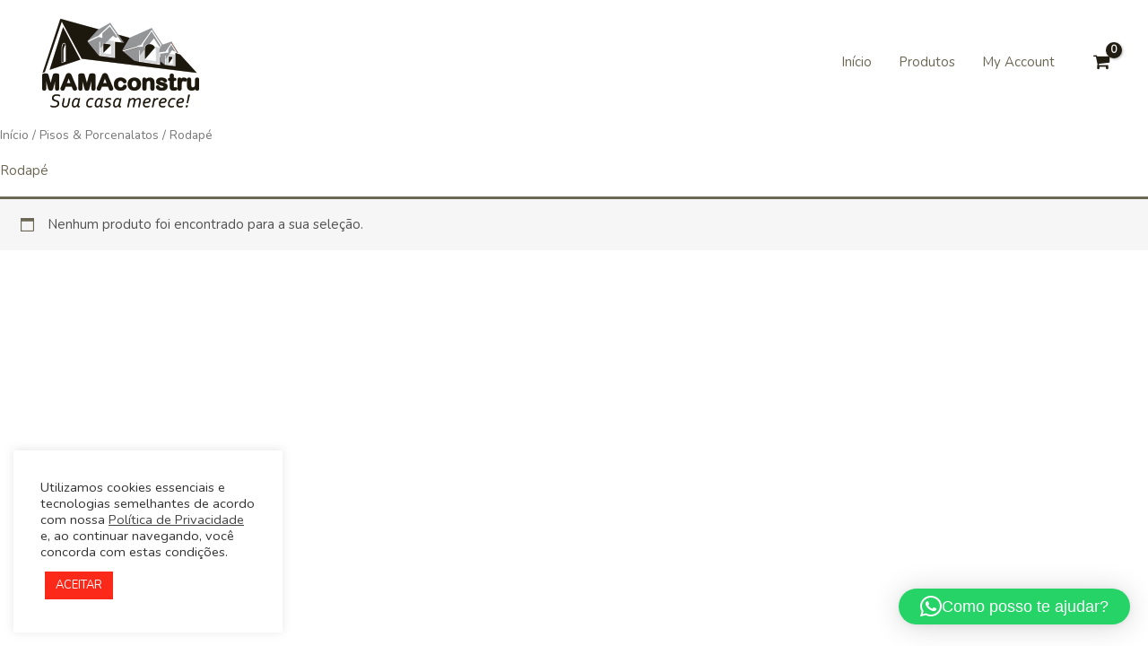

--- FILE ---
content_type: text/html; charset=utf-8
request_url: https://www.google.com/recaptcha/api2/aframe
body_size: 182
content:
<!DOCTYPE HTML><html><head><meta http-equiv="content-type" content="text/html; charset=UTF-8"></head><body><script nonce="oL9Na66REV0_h2V_NmfeEw">/** Anti-fraud and anti-abuse applications only. See google.com/recaptcha */ try{var clients={'sodar':'https://pagead2.googlesyndication.com/pagead/sodar?'};window.addEventListener("message",function(a){try{if(a.source===window.parent){var b=JSON.parse(a.data);var c=clients[b['id']];if(c){var d=document.createElement('img');d.src=c+b['params']+'&rc='+(localStorage.getItem("rc::a")?sessionStorage.getItem("rc::b"):"");window.document.body.appendChild(d);sessionStorage.setItem("rc::e",parseInt(sessionStorage.getItem("rc::e")||0)+1);localStorage.setItem("rc::h",'1769448471447');}}}catch(b){}});window.parent.postMessage("_grecaptcha_ready", "*");}catch(b){}</script></body></html>

--- FILE ---
content_type: text/css
request_url: https://www.mamaconstru.com/wp-content/micro-themes/active-styles.css?mts=1355&ver=6.9
body_size: 1512
content:
/*  MICROTHEMER STYLES  */


/*= Geral ===================== */

/** Geral >> Botao vai para topo **/
#fl-to-top {
	color: rgb(77, 45, 45) !important;
	background-color: rgba(251, 41, 26, 0.51) !important;
	border-radius: 30px !important;
}

/** Geral >> Pp off canvas menu module head **/
.pp-off-canvas-menu-module > head {
	
}

/** Geral >> box-menu **/
#page .fl-node-60bf8157625bb {
	background-color: rgb(251, 41, 26) !important;
}


/*= Cabeçalho ================ */

/** Cabeçalho >> submenu categoria **/
#menu-item-887 > .sub-menu {
	margin-left: -30px !important;
}


/*= Menu principal ============ */

/** Menu principal >> Sombra TXT Menu **/
.fl-page-nav-toggle-visible-mobile > .fl-page-nav-wrap {
	/* MT [ google_font: 1 ] */
	font-family: 'Roboto' !important;
	color: rgb(255, 63, 0) !important;
	text-shadow: 2px 2px 2px rgb(4, 4, 4) !important;
	-o-transition-property: color !important;
	-moz-transition-property: color !important;
	-webkit-transition-property: color !important;
	transition-property: color !important;
	-o-transition-duration: 1s !important;
	-moz-transition-duration: 1s !important;
	-webkit-transition-duration: 1s !important;
	transition-duration: 1s !important;
}

/** Menu principal >> BTB TXT inicio **/
#menu-item-50 > .nav-link {
	/* MT [ google_font: 1 ] */
	font-family: 'Roboto' !important;
	text-align: center !important;
	width: 110px !important;
	-o-transition-property: color !important;
	-moz-transition-property: color !important;
	-webkit-transition-property: color !important;
	transition-property: color !important;
	-o-transition-duration: 1s !important;
	-moz-transition-duration: 1s !important;
	-webkit-transition-duration: 1s !important;
	transition-duration: 1s !important;
}
#menu-item-50 > .nav-link:hover, 
.mt-hover {
	/* MT [ sub: 1 | group: transition | event: 1 | event_value: 1 ] */
	color: rgb(192, 192, 192) !important;
}

/** Menu principal >> BTN TXT Toda Loja **/
#menu-item-51 > .nav-link {
	/* MT [ google_font: 1 ] */
	font-family: 'Roboto' !important;
	text-align: center !important;
	width: 110px !important;
	-o-transition-property: color !important;
	-moz-transition-property: color !important;
	-webkit-transition-property: color !important;
	transition-property: color !important;
	-o-transition-duration: 1s !important;
	-moz-transition-duration: 1s !important;
	-webkit-transition-duration: 1s !important;
	transition-duration: 1s !important;
}
#menu-item-51 > .nav-link:hover, 
.mt-hover {
	/* MT [ sub: 1 | group: transition | event: 1 | event_value: 1 ] */
	color: rgb(192, 192, 192) !important;
}

/** Menu principal >> BTN TXT Material Basico **/
#menu-item-55 > .nav-link {
	/* MT [ google_font: 1 ] */
	font-family: 'Roboto' !important;
	text-align: center !important;
	word-wrap: normal !important;
	width: 110px !important;
	-o-transition-property: color !important;
	-moz-transition-property: color !important;
	-webkit-transition-property: color !important;
	transition-property: color !important;
	-o-transition-duration: 1s !important;
	-moz-transition-duration: 1s !important;
	-webkit-transition-duration: 1s !important;
	transition-duration: 1s !important;
}
#menu-item-55 > .nav-link:hover, 
.mt-hover {
	/* MT [ sub: 1 | group: transition | event: 1 | event_value: 1 ] */
	color: rgb(192, 192, 192) !important;
}

/** Menu principal >> BTN TXT Pisos e Porcelanatos **/
#menu-item-52 > .nav-link {
	/* MT [ google_font: 1 ] */
	font-family: 'Roboto' !important;
	text-align: center !important;
	word-wrap: normal !important;
	width: 120px !important;
	-o-transition-property: color !important;
	-moz-transition-property: color !important;
	-webkit-transition-property: color !important;
	transition-property: color !important;
	-o-transition-duration: 1s !important;
	-moz-transition-duration: 1s !important;
	-webkit-transition-duration: 1s !important;
	transition-duration: 1s !important;
}
#menu-item-52 > .nav-link:hover, 
.mt-hover {
	/* MT [ sub: 1 | group: transition | event: 1 | event_value: 1 ] */
	color: rgb(192, 192, 192) !important;
}

/** Menu principal >> BTN TXT Banheiros e Cozinhas **/
#menu-item-53 > .nav-link {
	/* MT [ google_font: 1 ] */
	font-family: 'Roboto' !important;
	text-align: center !important;
	width: 120px !important;
	-o-transition-property: color !important;
	-moz-transition-property: color !important;
	-webkit-transition-property: color !important;
	transition-property: color !important;
	-o-transition-duration: 1s !important;
	-moz-transition-duration: 1s !important;
	-webkit-transition-duration: 1s !important;
	transition-duration: 1s !important;
}
#menu-item-53 > .nav-link:hover, 
.mt-hover {
	/* MT [ sub: 1 | group: transition | event: 1 | event_value: 1 ] */
	color: rgb(192, 192, 192) !important;
}

/** Menu principal >> BTN TXT Hidraulica **/
#menu-item-54 > .nav-link {
	/* MT [ google_font: 1 ] */
	font-family: 'Roboto' !important;
	text-align: center !important;
	width: 120px !important;
	-o-transition-property: color !important;
	-moz-transition-property: color !important;
	-webkit-transition-property: color !important;
	transition-property: color !important;
	-o-transition-duration: 1s !important;
	-moz-transition-duration: 1s !important;
	-webkit-transition-duration: 1s !important;
	transition-duration: 1s !important;
}
#menu-item-54 > .nav-link:hover, 
.mt-hover {
	/* MT [ sub: 1 | group: transition | event: 1 | event_value: 1 ] */
	color: rgb(192, 192, 192) !important;
}

/** Menu principal >> BTN TXT Eletrica **/
#menu-item-56 > .nav-link {
	/* MT [ google_font: 1 ] */
	font-family: 'Roboto' !important;
	text-align: center !important;
	width: 120px !important;
	-o-transition-property: color !important;
	-moz-transition-property: color !important;
	-webkit-transition-property: color !important;
	transition-property: color !important;
	-o-transition-duration: 1s !important;
	-moz-transition-duration: 1s !important;
	-webkit-transition-duration: 1s !important;
	transition-duration: 1s !important;
}
#menu-item-56 > .nav-link:hover, 
.mt-hover {
	/* MT [ sub: 1 | group: transition | event: 1 | event_value: 1 ] */
	color: rgb(192, 192, 192) !important;
}

/** Menu principal >> BTN TXT Ferramentas **/
#menu-item-61 > .nav-link {
	/* MT [ google_font: 1 ] */
	font-family: 'Roboto' !important;
	text-align: center !important;
	width: 120px !important;
	-o-transition-property: color !important;
	-moz-transition-property: color !important;
	-webkit-transition-property: color !important;
	transition-property: color !important;
	-o-transition-duration: 1s !important;
	-moz-transition-duration: 1s !important;
	-webkit-transition-duration: 1s !important;
	transition-duration: 1s !important;
}
#menu-item-61 > .nav-link:hover, 
.mt-hover {
	/* MT [ sub: 1 | group: transition | event: 1 | event_value: 1 ] */
	color: rgb(192, 192, 192) !important;
}

/** Menu principal >> BTN TXT Tintas e Acessorios **/
#menu-item-62 > .nav-link {
	/* MT [ google_font: 1 ] */
	font-family: 'Roboto' !important;
	text-align: center !important;
	width: 120px !important;
	-o-transition-property: color !important;
	-moz-transition-property: color !important;
	-webkit-transition-property: color !important;
	transition-property: color !important;
	-o-transition-duration: 1s !important;
	-moz-transition-duration: 1s !important;
	-webkit-transition-duration: 1s !important;
	transition-duration: 1s !important;
}
#menu-item-62 > .nav-link:hover, 
.mt-hover {
	/* MT [ sub: 1 | group: transition | event: 1 | event_value: 1 ] */
	color: rgb(192, 192, 192) !important;
}

/** Menu principal >> BTN TXT Dicas **/
#menu-item-213 > .nav-link {
	/* MT [ google_font: 1 ] */
	font-family: 'Roboto' !important;
	color: rgb(251, 41, 26) !important;
	width: 80px !important;
	-o-transition-property: color !important;
	-moz-transition-property: color !important;
	-webkit-transition-property: color !important;
	transition-property: color !important;
	-o-transition-duration: 1s !important;
	-moz-transition-duration: 1s !important;
	-webkit-transition-duration: 1s !important;
	transition-duration: 1s !important;
}
#menu-item-213 > .nav-link:hover, 
.mt-hover {
	/* MT [ sub: 1 | group: transition | event: 1 | event_value: 1 ] */
	color: rgb(192, 192, 192) !important;
}

/** Menu principal >> Fl page header content fl social icons stacked **/
.fl-page-header-content > .fl-social-icons-stacked {
	
}

/** Menu principal >> Fl slide title SL1 TITULO **/
.fl-slide-title > .SL1-TITULO {
	
}

/** Menu principal >> Fl slide title sl1 t **/
.fl-slide-title > .sl1-título {
	/* MT [ google_font: 1 ] */
	font-family: 'Fredoka One' !important;
	font-size: 50px !important;
	font-weight: normal !important;
	text-shadow: 3px 3px 3px !important;
}

/** Menu principal >> Fl slide text SL1 CONTEUDO **/
.fl-slide-text .SL1-CONTEUDO {
	/* MT [ google_font: 1 ] */
	font-family: 'Fredoka One' !important;
}

/** Menu principal >> BTN Lupa **/
#flsearchform {
	-o-transition-property: color !important;
	-moz-transition-property: color !important;
	-webkit-transition-property: color !important;
	transition-property: color !important;
	-o-transition-duration: 1s !important;
	-moz-transition-duration: 1s !important;
	-webkit-transition-duration: 1s !important;
	transition-duration: 1s !important;
}
#flsearchform:hover, 
.mt-hover {
	/* MT [ sub: 1 | group: transition | event: 1 | event_value: 1 ] */
	color: rgb(192, 192, 192) !important;
}

/** Menu principal >> Fl slide text center:(2) sl1 t **/
.fl-slide-text-center:nth-of-type(2) .sl1-título {
	text-shadow: 3px 3px 3px rgb(1, 1, 1) !important;
}

/** Menu principal >> Menu todo selecionado **/
.fl-page-nav-toggle-visible-mobile > .fl-page-nav-wrap {
	
}

/** Menu principal >> menu lateral suspenso filtro **/
.astra-off-canvas-sidebar-wrapper > .astra-off-canvas-sidebar {
	height: 750px !important;
	margin-top: 200px !important;
}


/*= SLIDER-DESTAQUE =========== */

/** SLIDER-DESTAQUE >> Slider Titulo 2 **/
.fl-slide-title > .SL2-TITULO {
	/* MT [ google_font: 1 ] */
	font-family: 'Fredoka One' !important;
	color: rgb(255, 63, 0) !important;
	font-size: 50px !important;
	text-shadow: 3px 3px 3px rgb(44, 34, 31) !important;
}

/** SLIDER-DESTAQUE >> Slider texto peq 1 **/
.fl-slide-text-center:nth-of-type(2) .sl1-conteudo {
	font-weight: 700 !important;
	text-shadow: 3px 3px 3px rgb(44, 34, 31) !important;
}


/*= Carrinho ================== */

/** Carrinho >> carrinho-menu **/
#ast-site-header-cart .ast-icon-shopping-cart {
	color: rgb(251, 41, 26) !important;
	font-size: 30px !important;
	width: 22px !important;
	-o-transition-property: color !important;
	-moz-transition-property: color !important;
	-webkit-transition-property: color !important;
	transition-property: color !important;
	-o-transition-duration: 1s !important;
	-moz-transition-duration: 1s !important;
	-webkit-transition-duration: 1s !important;
	transition-duration: 1s !important;
}
#ast-site-header-cart .ast-icon-shopping-cart:hover, 
.mt-hover {
	/* MT [ sub: 1 | group: transition | event: 1 | event_value: 1 ] */
	color: rgb(33, 29, 19) !important;
}


/*= Minha Conta =============== */

/** Minha Conta >> Icones **/
.icones-minha-conta .infobox-responsive-center {
	box-shadow: 2px 2px 8px 0 rgba(33, 29, 19, 0.39) !important;
	width: 150px !important;
	height: 150px !important;
	padding-top: 30px !important;
	padding-right: 0 !important;
	border-radius: 25px !important;
	-webkit-align-self: center !important;
	align-self: center !important;
}

/** Minha Conta >> Texto Ola **/
.woocommerce-MyAccount-content > p:nth-of-type(1) {
	height: 0 !important;
	visibility: hidden !important;
}

/** Minha Conta >> celula sair **/
#post-811 .woocommerce-MyAccount-navigation-link--customer-logout {
	color: rgb(255, 255, 255) !important;
	font-size: 18px !important;
	font-weight: bold !important;
	text-align: center !important;
	background-color: rgb(0, 0, 0) !important;
	width: 100px !important;
}

/** Minha Conta >> celula detalhes da conta **/
#post-811 .woocommerce-MyAccount-navigation-link--edit-account {
	height: 0 !important;
	visibility: hidden !important;
}

/** Minha Conta >> celula endereço **/
#post-811 .woocommerce-MyAccount-navigation-link--edit-address {
	height: 0 !important;
	visibility: hidden !important;
}

/** Minha Conta >> celula downloads **/
#post-811 .woocommerce-MyAccount-navigation-link--downloads {
	height: 0 !important;
	visibility: hidden !important;
}

/** Minha Conta >> celula pedidos **/
#post-811 .woocommerce-MyAccount-navigation-link--orders {
	height: 0 !important;
	visibility: hidden !important;
}

/** Minha Conta >> celula painel **/
#post-811 .woocommerce-MyAccount-navigation-link--dashboard {
	height: 0 !important;
	visibility: hidden !important;
}


/*( Tablet & celular )*/
@media (max-width: 767px) {

	/*= Menu principal ============ */

	/** Menu principal >> BTB TXT inicio **/
	#menu-item-50 > .nav-link {
	color: rgb(251, 41, 26) !important;
	font-size: 18px !important;
	text-align: left !important;
	text-shadow: 1px 1px 2px rgb(4, 4, 4) !important;
}

	/** Menu principal >> BTN TXT Toda Loja **/
	#menu-item-51 > .nav-link {
	color: rgb(251, 41, 26) !important;
	font-size: 18px !important;
	text-align: left !important;
	text-shadow: 1px 1px 2px rgb(4, 4, 4) !important;
}

	/** Menu principal >> BTN TXT Material Basico **/
	#menu-item-55 > .nav-link {
	color: rgb(251, 41, 26) !important;
	font-size: 18px !important;
	text-align: left !important;
	text-shadow: 1px 1px 2px rgb(4, 4, 4) !important;
	width: 160px !important;
}

	/** Menu principal >> BTN TXT Pisos e Porcelanatos **/
	#menu-item-52 > .nav-link {
	color: rgb(251, 41, 26) !important;
	font-size: 18px !important;
	text-align: left !important;
	text-shadow: 1px 1px 2px rgb(4, 4, 4) !important;
	width: 200px !important;
}

	/** Menu principal >> BTN TXT Banheiros e Cozinhas **/
	#menu-item-53 > .nav-link {
	color: rgb(251, 41, 26) !important;
	font-size: 18px !important;
	text-align: left !important;
	text-shadow: 1px 1px 2px rgb(4, 4, 4) !important;
	width: 220px !important;
}

	/** Menu principal >> BTN TXT Hidraulica **/
	#menu-item-54 > .nav-link {
	color: rgb(251, 41, 26) !important;
	font-size: 18px !important;
	text-align: left !important;
	text-shadow: 1px 1px 2px rgb(4, 4, 4) !important;
}

	/** Menu principal >> BTN TXT Eletrica **/
	#menu-item-56 > .nav-link {
	color: rgb(251, 41, 26) !important;
	font-size: 18px !important;
	text-align: left !important;
	text-shadow: 1px 1px 2px rgb(4, 4, 4) !important;
	width: 200px !important;
}

	/** Menu principal >> BTN TXT Ferramentas **/
	#menu-item-61 > .nav-link {
	color: rgb(251, 41, 26) !important;
	font-size: 18px !important;
	text-align: left !important;
	text-shadow: 1px 1px 2px rgb(4, 4, 4) !important;
	width: 250px !important;
}

	/** Menu principal >> BTN TXT Tintas e Acessorios **/
	#menu-item-62 > .nav-link {
	color: rgb(251, 41, 26) !important;
	font-size: 18px !important;
	text-align: left !important;
	text-shadow: 1px 1px 2px rgb(4, 4, 4) !important;
	width: 200px !important;
}

	/** Menu principal >> BTN TXT Dicas **/
	#menu-item-213 > .nav-link {
	color: rgb(251, 41, 26) !important;
	font-size: 18px !important;
	text-align: left !important;
	text-shadow: 1px 1px 2px rgb(4, 4, 4) !important;
}


}


/*( Celular )*/
@media (max-width: 480px) {

	/*= Menu principal ============ */

	/** Menu principal >> Sombra TXT Menu **/
	.fl-page-nav-toggle-visible-mobile > .fl-page-nav-wrap {
	
}

	/** Menu principal >> Menu todo selecionado **/
	.fl-page-nav-toggle-visible-mobile > .fl-page-nav-wrap {
	color: rgb(251, 41, 26) !important;
}

	/** Menu principal >> BTN TXT Toda Loja **/
	#menu-item-51 > .nav-link {
	
}


	/*= Minha Conta =============== */

	/** Minha Conta >> Icones **/
	.icones-minha-conta .infobox-responsive-center {
	width: 100px !important;
	height: 100px !important;
	padding-top: 5px !important;
}


}

